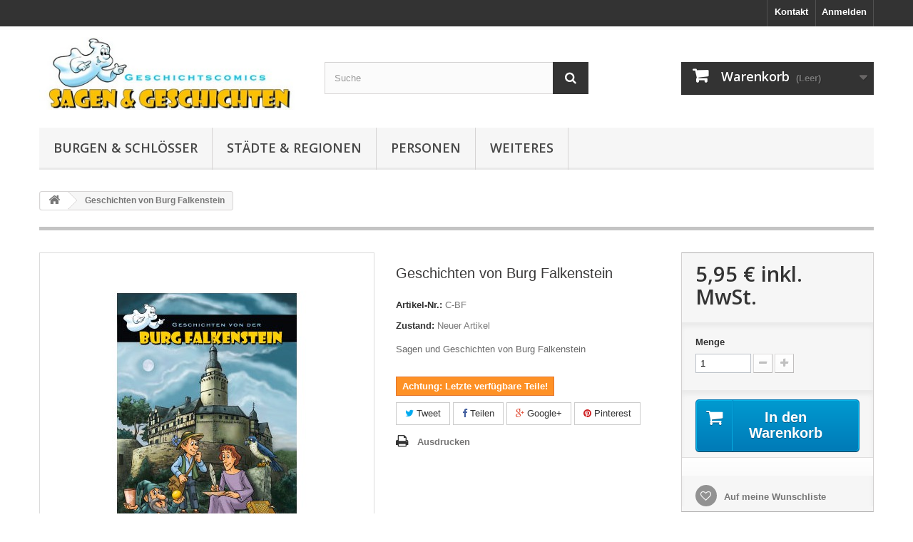

--- FILE ---
content_type: text/html; charset=utf-8
request_url: https://www.sagen-und-geschichten.de/sagen-und-geschichten/15-geschichten-von-burg-falkenstein-9783000504563.html
body_size: 8305
content:
<!DOCTYPE HTML> <!--[if lt IE 7]><html class="no-js lt-ie9 lt-ie8 lt-ie7" lang="de-de"><![endif]--> <!--[if IE 7]><html class="no-js lt-ie9 lt-ie8 ie7" lang="de-de"><![endif]--> <!--[if IE 8]><html class="no-js lt-ie9 ie8" lang="de-de"><![endif]--> <!--[if gt IE 8]><html class="no-js ie9" lang="de-de"><![endif]--><html lang="de-de"><head><meta charset="utf-8" /><title>Geschichten von Burg Falkenstein</title><meta name="description" content="Geschichten von Burg Falkenstein" /><meta name="generator" content="PrestaShop" /><meta name="robots" content="index,follow" /><meta name="viewport" content="width=device-width, minimum-scale=0.25, maximum-scale=1.6, initial-scale=1.0" /><meta name="apple-mobile-web-app-capable" content="yes" /><link rel="icon" type="image/vnd.microsoft.icon" href="/img/favicon.ico?1601406666" /><link rel="shortcut icon" type="image/x-icon" href="/img/favicon.ico?1601406666" /><link rel="stylesheet" href="https://www.sagen-und-geschichten.de/themes/default-bootstrap/cache/v_185_b64db9cb6699b6eff2090ab9b8a4528d_all.css" type="text/css" media="all" /><link rel="stylesheet" href="https://www.sagen-und-geschichten.de/themes/default-bootstrap/cache/v_185_b4632cd5da8519ab97b7d34dde18182d_print.css" type="text/css" media="print" /><meta property="og:type" content="product" /><meta property="og:url" content="https://www.sagen-und-geschichten.de/sagen-und-geschichten/15-geschichten-von-burg-falkenstein-9783000504563.html" /><meta property="og:title" content="Geschichten von Burg Falkenstein" /><meta property="og:site_name" content="Sagen & Geschichten " /><meta property="og:description" content="Geschichten von Burg Falkenstein" /><meta property="og:image" content="https://www.sagen-und-geschichten.de/31-large_default/geschichten-von-burg-falkenstein.jpg" /><meta property="product:pretax_price:amount" content="5.56" /><meta property="product:pretax_price:currency" content="EUR" /><meta property="product:price:amount" content="5.95" /><meta property="product:price:currency" content="EUR" />  <link rel="stylesheet" href="//fonts.googleapis.com/css?family=Open+Sans:300,600&amp;subset=latin,latin-ext" type="text/css" media="all" /> <!--[if IE 8]> 
<script src="https://oss.maxcdn.com/libs/html5shiv/3.7.0/html5shiv.js"></script> 
<script src="https://oss.maxcdn.com/libs/respond.js/1.3.0/respond.min.js"></script> <![endif]--></head><body id="product" class="product product-15 product-geschichten-von-burg-falkenstein category-68 category-sagen-und-geschichten hide-left-column hide-right-column lang_de"><div id="page"><div class="header-container"> <header id="header"><div class="nav"><div class="container"><div class="row"> <nav><div class="header_user_info"> <a class="login" href="https://www.sagen-und-geschichten.de/mein-Konto" rel="nofollow" title="Anmelden zu Ihrem Kundenbereich"> Anmelden </a></div><div id="contact-link" > <a href="https://www.sagen-und-geschichten.de/kontaktieren-sie-uns" title="Kontakt">Kontakt</a></div></nav></div></div></div><div><div class="container"><div class="row"><div id="header_logo"> <a href="https://www.sagen-und-geschichten.de/" title="Sagen &amp; Geschichten "> <img class="logo img-responsive" src="https://www.sagen-und-geschichten.de/img/sagen-und-geschichten-logo-15781636821.jpg" alt="Sagen &amp; Geschichten " width="400" height="110"/> </a></div><div id="search_block_top" class="col-sm-4 clearfix"><form id="searchbox" method="get" action="//www.sagen-und-geschichten.de/suche" > <input type="hidden" name="controller" value="search" /> <input type="hidden" name="orderby" value="position" /> <input type="hidden" name="orderway" value="desc" /> <input class="search_query form-control" type="text" id="search_query_top" name="search_query" placeholder="Suche" value="" /> <button type="submit" name="submit_search" class="btn btn-default button-search"> <span>Suche</span> </button></form></div><div class="col-sm-4 clearfix"><div class="shopping_cart"> <a href="https://www.sagen-und-geschichten.de/schnell-bestellung" title="Zum Warenkorb" rel="nofollow"> <b>Warenkorb</b> <span class="ajax_cart_quantity unvisible">0</span> <span class="ajax_cart_product_txt unvisible">Artikel</span> <span class="ajax_cart_product_txt_s unvisible">Artikel</span> <span class="ajax_cart_total unvisible"> </span> <span class="ajax_cart_no_product">(Leer)</span> </a><div class="cart_block block exclusive"><div class="block_content"><div class="cart_block_list"><p class="cart_block_no_products"> Keine Artikel</p><div class="cart-prices"><div class="cart-prices-line first-line"> <span class="price cart_block_shipping_cost ajax_cart_shipping_cost unvisible"> noch festzulegen </span> <span class="unvisible"> Versand </span></div><div class="cart-prices-line"> <span class="price cart_block_tax_cost ajax_cart_tax_cost">0,00 €</span> <span>MwSt.</span></div><div class="cart-prices-line last-line"> <span class="price cart_block_total ajax_block_cart_total">0,00 €</span> <span>Gesamt</span></div><p> Preise inkl. MwSt.</p></div><p class="cart-buttons"> <a id="button_order_cart" class="btn btn-default button button-small" href="https://www.sagen-und-geschichten.de/schnell-bestellung" title="Warenkorb anzeigen" rel="nofollow"> <span> Warenkorb anzeigen<i class="icon-chevron-right right"></i> </span> </a></p></div></div></div></div></div><div id="layer_cart"><div class="clearfix"><div class="layer_cart_product col-xs-12 col-md-6"> <span class="cross" title="Fenster schließen"></span> <span class="title"> <i class="icon-check"></i>Artikel wurde in den Korb gelegt </span><div class="product-image-container layer_cart_img"></div><div class="layer_cart_product_info"> <span id="layer_cart_product_title" class="product-name"></span> <span id="layer_cart_product_attributes"></span><div> <strong class="dark">Menge</strong> <span id="layer_cart_product_quantity"></span></div><div> <strong class="dark">Gesamt</strong> <span id="layer_cart_product_price"></span></div></div></div><div class="layer_cart_cart col-xs-12 col-md-6"> <span class="title"> <span class="ajax_cart_product_txt_s unvisible"> Sie haben <span class="ajax_cart_quantity">0</span> Artikel in Ihrem Warenkorb. </span> <span class="ajax_cart_product_txt "> Es gibt 1 Artikel in Ihrem Warenkorb. </span> </span><div class="layer_cart_row"> <strong class="dark"> Gesamt Artikel (inkl. MwSt.) </strong> <span class="ajax_block_products_total"> </span></div><div class="layer_cart_row"> <strong class="dark unvisible"> Versandkosten&nbsp;(inkl. MwSt.) </strong> <span class="ajax_cart_shipping_cost unvisible"> noch festzulegen </span></div><div class="layer_cart_row"> <strong class="dark">MwSt.</strong> <span class="price cart_block_tax_cost ajax_cart_tax_cost">0,00 €</span></div><div class="layer_cart_row"> <strong class="dark"> Gesamt (inkl. MwSt.) </strong> <span class="ajax_block_cart_total"> </span></div><div class="button-container"> <span class="continue btn btn-default button exclusive-medium" title="Einkauf fortsetzen"> <span> <i class="icon-chevron-left left"></i>Einkauf fortsetzen </span> </span> <a class="btn btn-default button button-medium" href="https://www.sagen-und-geschichten.de/schnell-bestellung" title="Zur Kasse" rel="nofollow"> <span> Zur Kasse<i class="icon-chevron-right right"></i> </span> </a></div></div></div><div class="crossseling"></div></div><div class="layer_cart_overlay"></div><div id="block_top_menu" class="sf-contener clearfix col-lg-12"><div class="cat-title">Menü</div><ul class="sf-menu clearfix menu-content"><li><a href="https://www.sagen-und-geschichten.de/12-burgen-schloesser" title="Burgen & Schlösser">Burgen & Schlösser</a></li><li><a href="https://www.sagen-und-geschichten.de/13-staedte-regionen" title="Städte & Regionen">Städte & Regionen</a></li><li><a href="https://www.sagen-und-geschichten.de/14-personen" title="Personen">Personen</a></li><li><a href="https://www.sagen-und-geschichten.de/15-weiteres" title="Weiteres">Weiteres</a></li></ul></div></div></div></div> </header></div><div class="columns-container"><div id="columns" class="container"><div class="breadcrumb clearfix"> <a class="home" href="https://www.sagen-und-geschichten.de/" title="zur&uuml;ck zu Startseite"><i class="icon-home"></i></a> <span class="navigation-pipe">&gt;</span> Geschichten von Burg Falkenstein</div><div id="slider_row" class="row"></div><div class="row"><div id="center_column" class="center_column col-xs-12 col-sm-12"><div itemscope itemtype="https://schema.org/Product"><meta itemprop="url" content="https://www.sagen-und-geschichten.de/sagen-und-geschichten/15-geschichten-von-burg-falkenstein-9783000504563.html"><div class="primary_block row"><div class="container"><div class="top-hr"></div></div><div class="pb-left-column col-xs-12 col-sm-4 col-md-5"><div id="image-block" class="clearfix"> <span id="view_full_size"> <img id="bigpic" itemprop="image" src="https://www.sagen-und-geschichten.de/31-large_default/geschichten-von-burg-falkenstein.jpg" title="Geschichten von Burg Falkenstein" alt="Geschichten von Burg Falkenstein" width="458" height="458"/> <span class="span_link no-print">Vergr&ouml;&szlig;ern</span> </span></div><div id="views_block" class="clearfix hidden"><div id="thumbs_list"><ul id="thumbs_list_frame"><li id="thumbnail_31" class="last"> <a href="https://www.sagen-und-geschichten.de/31-thickbox_default/geschichten-von-burg-falkenstein.jpg" data-fancybox-group="other-views" class="fancybox shown" title="Geschichten von Burg Falkenstein"> <img class="img-responsive" id="thumb_31" src="https://www.sagen-und-geschichten.de/31-cart_default/geschichten-von-burg-falkenstein.jpg" alt="Geschichten von Burg Falkenstein" title="Geschichten von Burg Falkenstein" height="80" width="80" itemprop="image" /> </a></li></ul></div></div></div><div class="pb-center-column col-xs-12 col-sm-4"><h1 itemprop="name">Geschichten von Burg Falkenstein</h1><p id="product_reference"> <label>Artikel-Nr.: </label> <span class="editable" itemprop="sku" content="C-BF">C-BF</span></p><p id="product_condition"> <label>Zustand: </label><link itemprop="itemCondition" href="https://schema.org/NewCondition"/> <span class="editable">Neuer Artikel</span></p><div id="short_description_block"><div id="short_description_content" class="rte align_justify" itemprop="description"><p>Sagen und Geschichten von Burg Falkenstein</p></div></div><p id="availability_statut" style="display: none;"> <span id="availability_value" class="label label-success"></span></p><p class="warning_inline" id="last_quantities" >Achtung: Letzte verf&uuml;gbare Teile!</p><p id="availability_date" style="display: none;"> <span id="availability_date_label">Lieferdatum</span> <span id="availability_date_value"></span></p><div id="oosHook" style="display: none;"><form><p class="form-group"> <input type="text" id="oos_customer_email" name="customer_email" size="20" value="ihremail@email.de" class="mailalerts_oos_email form-control" /></p> <button type="submit" class="btn btn-default" title="Wenn lieferbar, bitte benachrichtigen" id="mailalert_link" rel="nofollow">Wenn lieferbar, bitte benachrichtigen</button> <span id="oos_customer_email_result" style="display:none; display: block;"></span></form></div><p class="socialsharing_product list-inline no-print"> <button data-type="twitter" type="button" class="btn btn-default btn-twitter social-sharing"> <i class="icon-twitter"></i> Tweet </button> <button data-type="facebook" type="button" class="btn btn-default btn-facebook social-sharing"> <i class="icon-facebook"></i> Teilen </button> <button data-type="google-plus" type="button" class="btn btn-default btn-google-plus social-sharing"> <i class="icon-google-plus"></i> Google+ </button> <button data-type="pinterest" type="button" class="btn btn-default btn-pinterest social-sharing"> <i class="icon-pinterest"></i> Pinterest </button></p><ul id="usefull_link_block" class="clearfix no-print"><li class="print"> <a href="javascript:print();"> Ausdrucken </a></li></ul></div><div class="pb-right-column col-xs-12 col-sm-4 col-md-3"><form id="buy_block" action="https://www.sagen-und-geschichten.de/warenkorb" method="post"><p class="hidden"> <input type="hidden" name="token" value="97ed3025c5bd0b58d68f1169a2cf7f37" /> <input type="hidden" name="id_product" value="15" id="product_page_product_id" /> <input type="hidden" name="add" value="1" /> <input type="hidden" name="id_product_attribute" id="idCombination" value="" /></p><div class="box-info-product"><div class="content_prices clearfix"><div><p class="our_price_display" itemprop="offers" itemscope itemtype="https://schema.org/Offer"><link itemprop="availability" href="https://schema.org/InStock"/><span id="our_price_display" class="price" itemprop="price" content="5.95">5,95 €</span> inkl. MwSt.<meta itemprop="priceCurrency" content="EUR" /></p><p id="reduction_percent" style="display:none;"><span id="reduction_percent_display"></span></p><p id="reduction_amount" style="display:none"><span id="reduction_amount_display"></span></p><p id="old_price" class="hidden"><span id="old_price_display"><span class="price"></span></span></p></div><div class="clear"></div></div><div class="product_attributes clearfix"><p id="quantity_wanted_p"> <label for="quantity_wanted">Menge</label> <input type="number" min="1" name="qty" id="quantity_wanted" class="text" value="1" /> <a href="#" data-field-qty="qty" class="btn btn-default button-minus product_quantity_down"> <span><i class="icon-minus"></i></span> </a> <a href="#" data-field-qty="qty" class="btn btn-default button-plus product_quantity_up"> <span><i class="icon-plus"></i></span> </a> <span class="clearfix"></span></p><p id="minimal_quantity_wanted_p" style="display: none;"> Die Mindestbestellmenge f&uuml;r diesen Artikel ist <b id="minimal_quantity_label">1</b></p></div><div class="box-cart-bottom"><div><p id="add_to_cart" class="buttons_bottom_block no-print"> <button type="submit" name="Submit" class="exclusive"> <span>In den Warenkorb</span> </button></p></div><div id="product_payment_logos"><div class="box-security"><h5 class="product-heading-h5"></h5> <img src="/modules/productpaymentlogos/img/payment-logo.png" alt="" class="img-responsive" /></div></div><p class="buttons_bottom_block no-print"> <a id="wishlist_button_nopop" href="#" onclick="WishlistCart('wishlist_block_list', 'add', '15', $('#idCombination').val(), document.getElementById('quantity_wanted').value); return false;" rel="nofollow" title="Auf meine Wunschliste"> Auf meine Wunschliste </a></p></div></div></form></div></div> <section class="page-product-box"><h3 class="page-product-heading">Zubeh&ouml;r</h3><div class="block products_block accessories-block clearfix"><div class="block_content"><ul id="bxslider" class="bxslider clearfix"><li class="item product-box ajax_block_product first_item product_accessories_description"><div class="product_desc"> <a href="https://www.sagen-und-geschichten.de/sagen-und-geschichten/18-geschichten-von-der-neuenburg-band-1-9783000410192.html" title="Geschichten von der Neuenburg, Band 1" class="product-image product_image"> <img class="lazyOwl" src="https://www.sagen-und-geschichten.de/34-home_default/geschichten-von-der-neuenburg-band-1.jpg" alt="Geschichten von der Neuenburg, Band 1" width="250" height="250"/> </a><div class="block_description"> <a href="https://www.sagen-und-geschichten.de/sagen-und-geschichten/18-geschichten-von-der-neuenburg-band-1-9783000410192.html" title="Mehr" class="product_description"> Sagen und Geschichten... </a></div></div><div class="s_title_block"><h5 class="product-name"> <a href="https://www.sagen-und-geschichten.de/sagen-und-geschichten/18-geschichten-von-der-neuenburg-band-1-9783000410192.html"> Geschichten von d... </a></h5> <span class="price"> 6,95 € </span></div><div class="clearfix" style="margin-top:5px"><div class="no-print"> <a class="exclusive button ajax_add_to_cart_button" href="https://www.sagen-und-geschichten.de/warenkorb?qty=1&amp;id_product=18&amp;token=97ed3025c5bd0b58d68f1169a2cf7f37&amp;add=" data-id-product="18" title="In den Warenkorb"> <span>In den Warenkorb</span> </a></div></div></li></ul></div></div> </section> <section id="crossselling" class="page-product-box"><h3 class="productscategory_h2 page-product-heading"> Kunden, die diesen Artikel gekauft haben, kauften auch ...</h3><div id="crossselling_list"><ul id="crossselling_list_car" class="clearfix"><li class="product-box item" itemprop="isRelatedTo" itemscope itemtype="https://schema.org/Product"> <a class="lnk_img product-image" href="https://www.sagen-und-geschichten.de/startdefault/42-käpt-n-kuddel-band-1-9783940138095.html" title="Käpt'n Kuddel - Band 1" > <img itemprop="image" src="https://www.sagen-und-geschichten.de/98-home_default/käpt-n-kuddel-band-1.jpg" alt="Käpt'n Kuddel - Band 1" /> </a><div class="s_title_block"><h5 itemprop="name" class="product-name"> <a itemprop="url" href="https://www.sagen-und-geschichten.de/startdefault/42-käpt-n-kuddel-band-1-9783940138095.html" title="Käpt'n Kuddel - Band 1"> Käpt&#039;n... </a></h5><p>auf der Suche nach Atlantis Ein Comic von...</p></div><div class="clearfix" style="margin-top:5px"></div></li><li class="product-box item" itemprop="isRelatedTo" itemscope itemtype="https://schema.org/Product"> <a class="lnk_img product-image" href="https://www.sagen-und-geschichten.de/sagen-und-geschichten/11-geschichten-von-der-reichsburg-cochem-9783000423994.html" title="Geschichten von der Reichsburg Cochem" > <img itemprop="image" src="https://www.sagen-und-geschichten.de/27-home_default/geschichten-von-der-reichsburg-cochem.jpg" alt="Geschichten von der Reichsburg Cochem" /> </a><div class="s_title_block"><h5 itemprop="name" class="product-name"> <a itemprop="url" href="https://www.sagen-und-geschichten.de/sagen-und-geschichten/11-geschichten-von-der-reichsburg-cochem-9783000423994.html" title="Geschichten von der Reichsburg Cochem"> Geschichten... </a></h5><p>Sagen und Geschichten von der Reichsburg Cochem</p></div><div class="clearfix" style="margin-top:5px"><div class="no-print"> <a class="exclusive button ajax_add_to_cart_button" href="https://www.sagen-und-geschichten.de/warenkorb?qty=1&amp;id_product=11&amp;token=97ed3025c5bd0b58d68f1169a2cf7f37&amp;add=" data-id-product="11" title="In den Warenkorb"> <span>In den Warenkorb</span> </a></div></div></li></ul></div> </section>  </div></div></div></div></div><div class="footer-container"> <footer id="footer" class="container"><div class="row"><section id="social_block" class="pull-right"><ul><li class="facebook"> <a class="_blank" href="https://www.facebook.com/sagenundgeschichten/"> <span>Facebook</span> </a></li><li class="instagram"> <a class="_blank" href="https://www.instagram.com/sagen_und_geschichten/"> <span>Instagram</span> </a></li></ul><h4>Folgen Sie uns</h4> </section><div class="clearfix"></div><section class="blockcategories_footer footer-block col-xs-12 col-sm-2"><h4>Kategorien</h4><div class="category_footer toggle-footer"><div class="list"><ul class="dhtml"></ul></div></div> </section><section class="footer-block col-xs-12 col-sm-2" id="block_various_links_footer"><h4>Informationen</h4><ul class="toggle-footer"><li class="item"> <a href="https://www.sagen-und-geschichten.de/content/2-impressum" title="Impressum"> Impressum </a></li><li class="item"> <a href="https://www.sagen-und-geschichten.de/content/1-Zahlung_und_Versand" title="Zahlung und Versand"> Zahlung und Versand </a></li><li class="item"> <a href="https://www.sagen-und-geschichten.de/content/3-allgemeine-nutzungsbedingungen" title="Allgemeine Nutzungsbedingungen"> Allgemeine Nutzungsbedingungen </a></li><li class="item"> <a href="https://www.sagen-und-geschichten.de/content/4-widerruf_waren" title="Widerruf für den Verkauf von Waren"> Widerruf für den Verkauf von Waren </a></li><li class="item"> <a href="https://www.sagen-und-geschichten.de/content/7-widerruf-fuer-den-verkauf-von-digitalen-waren" title="Widerruf für den Verkauf von digitalen Waren"> Widerruf für den Verkauf von digitalen Waren </a></li><li class="item"> <a href="https://www.sagen-und-geschichten.de/content/5-datenschutz" title="Datenschutz"> Datenschutz </a></li></ul> </section><section class="footer-block col-xs-12 col-sm-4"><h4><a href="https://www.sagen-und-geschichten.de/mein-Konto" title="Meine persönlichen Daten bearbeiten" rel="nofollow">Ihr Kundenbereich</a></h4><div class="block_content toggle-footer"><ul class="bullet"><li><a href="https://www.sagen-und-geschichten.de/bestellungsverlauf" title="Ihre Bestellungen" rel="nofollow">Ihre Bestellungen</a></li><li><a href="https://www.sagen-und-geschichten.de/bestellschein" title="Ihre Rückvergütungen" rel="nofollow">Ihre Rückvergütungen</a></li><li><a href="https://www.sagen-und-geschichten.de/adressen" title="Ihre Adressen" rel="nofollow">Ihre Adressen</a></li><li><a href="https://www.sagen-und-geschichten.de/kennung" title="Meine persönliche Daten verwalten." rel="nofollow">Ihre persönlichen Daten</a></li><li><a href="https://www.sagen-und-geschichten.de/discount" title="Ihre Gutscheine" rel="nofollow">Ihre Gutscheine</a></li></ul></div> </section><section id="block_contact_infos" class="footer-block col-xs-12 col-sm-4"><div><h4>Kontakt</h4><ul class="toggle-footer"><li> <i class="icon-map-marker"></i>Sagen &amp; Geschichten, René Matthes Lindenberg 41 06618 Naumburg</li><li> <i class="icon-phone"></i>Rufen Sie uns an: <span>03445-781265 (Anrufbeantworter)</span></li><li> <i class="icon-envelope-alt"></i>E-Mail <span><a href="&#109;&#97;&#105;&#108;&#116;&#111;&#58;%69%6e%66%6f@%73%61%67%65%6e-%75%6e%64-%67%65%73%63%68%69%63%68%74%65%6e.%64%65" >&#x69;&#x6e;&#x66;&#x6f;&#x40;&#x73;&#x61;&#x67;&#x65;&#x6e;&#x2d;&#x75;&#x6e;&#x64;&#x2d;&#x67;&#x65;&#x73;&#x63;&#x68;&#x69;&#x63;&#x68;&#x74;&#x65;&#x6e;&#x2e;&#x64;&#x65;</a></span></li></ul></div> </section> </div> </footer></div></div>
<script type="text/javascript">/* <![CDATA[ */;var CUSTOMIZE_TEXTFIELD=1;var FancyboxI18nClose='Schlie&szlig;en';var FancyboxI18nNext='Weiter';var FancyboxI18nPrev='Zur&uuml;ck';var PS_CATALOG_MODE=false;var added_to_wishlist='Der Artikel wurde  zu den Wunschliste hinzugefügt.';var ajax_allowed=true;var ajaxsearch=true;var allowBuyWhenOutOfStock=false;var attribute_anchor_separator='-';var attributesCombinations=[];var availableLaterValue='';var availableNowValue='';var baseDir='https://www.sagen-und-geschichten.de/';var baseUri='https://www.sagen-und-geschichten.de/';var blocksearch_type='top';var contentOnly=false;var currency={"id":1,"name":"Euro","iso_code":"EUR","iso_code_num":"978","sign":"\u20ac","blank":"1","conversion_rate":"1.000000","deleted":"0","format":"2","decimals":"1","active":"1","prefix":"","suffix":" \u20ac","id_shop_list":null,"force_id":false};var currencyBlank=1;var currencyFormat=2;var currencyRate=1;var currencySign='€';var currentDate='2026-01-30 12:08:17';var customerGroupWithoutTax=false;var customizationFields=false;var customizationId=null;var customizationIdMessage='Benutzereinstellung Nr.';var default_eco_tax=0;var delete_txt='Löschen';var displayList=false;var displayPrice=0;var doesntExist='Artikel in dieser Ausführung nicht verfügbar. Bitte wählen Sie eine andere Kombination.';var doesntExistNoMore='Nicht mehr lieferbar';var doesntExistNoMoreBut=', nur noch in anderen Varianten erhältlich.';var ecotaxTax_rate=0;var fieldRequired='Bitte füllen Sie alle erforderlichen Felder aus und speichern Sie dann die Änderung.';var freeProductTranslation='Gratis!';var freeShippingTranslation='versandkostenfrei';var generated_date=1769771296;var groupReduction=0;var hasDeliveryAddress=false;var highDPI=true;var idDefaultImage=31;var id_lang=1;var id_product=15;var img_dir='https://www.sagen-und-geschichten.de/themes/default-bootstrap/img/';var img_prod_dir='https://www.sagen-und-geschichten.de/img/p/';var img_ps_dir='https://www.sagen-und-geschichten.de/img/';var instantsearch=true;var isGuest=0;var isLogged=0;var isMobile=false;var jqZoomEnabled=false;var loggin_required='Sie müssen angemeldet sein, um Ihre Wunschlisten zu verwalten';var mailalerts_already='Für diesen Artikel ist schon eine Warnung vorhanden.';var mailalerts_invalid='Ihre E-Mail-Adresse ist ungültig';var mailalerts_placeholder='ihremail@email.de';var mailalerts_registered='Anfrage-Benachrichtigung registriert';var mailalerts_url_add='https://www.sagen-und-geschichten.de/module/mailalerts/actions?process=add';var mailalerts_url_check='https://www.sagen-und-geschichten.de/module/mailalerts/actions?process=check';var maxQuantityToAllowDisplayOfLastQuantityMessage=3;var minimalQuantity=1;var mywishlist_url='https://www.sagen-und-geschichten.de/module/blockwishlist/mywishlist';var noTaxForThisProduct=false;var oosHookJsCodeFunctions=[];var page_name='product';var priceDisplayMethod=0;var priceDisplayPrecision=2;var productAvailableForOrder=true;var productBasePriceTaxExcl=5.560748;var productBasePriceTaxExcluded=5.560748;var productBasePriceTaxIncl=5.95;var productHasAttributes=false;var productPrice=5.95;var productPriceTaxExcluded=5.560748;var productPriceTaxIncluded=5.95;var productPriceWithoutReduction=5.95;var productReference='C-BF';var productShowPrice=true;var productUnitPriceRatio=0;var product_fileButtonHtml='Datei auswählen';var product_fileDefaultHtml='Keine Datei ausgewählt';var product_specific_price=[];var quantitiesDisplayAllowed=false;var quantityAvailable=0;var quickView=true;var reduction_percent=0;var reduction_price=0;var removingLinkText='Diesen Artikel aus meinem Warenkorb entfernen';var roundMode=2;var search_url='https://www.sagen-und-geschichten.de/suche';var sharing_img='https://www.sagen-und-geschichten.de/31/geschichten-von-burg-falkenstein.jpg';var sharing_name='Geschichten von Burg Falkenstein';var sharing_url='https://www.sagen-und-geschichten.de/sagen-und-geschichten/15-geschichten-von-burg-falkenstein-9783000504563.html';var specific_currency=false;var specific_price=0;var static_token='97ed3025c5bd0b58d68f1169a2cf7f37';var stock_management=1;var taxRate=7;var toBeDetermined='noch festzulegen';var token='97ed3025c5bd0b58d68f1169a2cf7f37';var uploading_in_progress='Upload läuft. Bitte warten Sie ...';var usingSecureMode=true;var wishlistProductsIds=false;/* ]]> */</script> <script type="text/javascript" src="https://www.sagen-und-geschichten.de/themes/default-bootstrap/cache/v_186_ab023a808026d810981eaddd76259ff4.js"></script> <script type="text/javascript">/* <![CDATA[ */;(window.gaDevIds=window.gaDevIds||[]).push('d6YPbH');(function(i,s,o,g,r,a,m){i['GoogleAnalyticsObject']=r;i[r]=i[r]||function(){(i[r].q=i[r].q||[]).push(arguments)},i[r].l=1*new Date();a=s.createElement(o),m=s.getElementsByTagName(o)[0];a.async=1;a.src=g;m.parentNode.insertBefore(a,m)})(window,document,'script','//www.google-analytics.com/analytics.js','ga');ga('create','UA-77089051-1','auto');ga('require','ec');;function updateFormDatas(){var nb=$('#quantity_wanted').val();var id=$('#idCombination').val();$('.paypal_payment_form input[name=quantity]').val(nb);$('.paypal_payment_form input[name=id_p_attr]').val(id);}$(document).ready(function(){var baseDirPP=baseDir.replace('http:','https:');if($('#in_context_checkout_enabled').val()!=1){$(document).on('click','#payment_paypal_express_checkout',function(){$('#paypal_payment_form_cart').submit();return false;});}var jquery_version=$.fn.jquery.split('.');if(jquery_version[0]>=1&&jquery_version[1]>=7){$('body').on('submit',".paypal_payment_form",function(){updateFormDatas();});}else{$('.paypal_payment_form').live('submit',function(){updateFormDatas();});}function displayExpressCheckoutShortcut(){var id_product=$('input[name="id_product"]').val();var id_product_attribute=$('input[name="id_product_attribute"]').val();$.ajax({type:"GET",url:baseDirPP+'/modules/paypal/express_checkout/ajax.php',data:{get_qty:"1",id_product:id_product,id_product_attribute:id_product_attribute},cache:false,success:function(result){if(result=='1'){$('#container_express_checkout').slideDown();}else{$('#container_express_checkout').slideUp();}return true;}});}$('select[name^="group_"]').change(function(){setTimeout(function(){displayExpressCheckoutShortcut()},500);});$('.color_pick').click(function(){setTimeout(function(){displayExpressCheckoutShortcut()},500);});if($('body#product').length>0){setTimeout(function(){displayExpressCheckoutShortcut()},500);}var modulePath='modules/paypal';var subFolder='/integral_evolution';var fullPath=baseDirPP+modulePath+subFolder;var confirmTimer=false;if($('form[target="hss_iframe"]').length==0){if($('select[name^="group_"]').length>0)displayExpressCheckoutShortcut();return false;}else{checkOrder();}function checkOrder(){if(confirmTimer==false)confirmTimer=setInterval(getOrdersCount,1000);}});;jQuery(document).ready(function(){var MBG=GoogleAnalyticEnhancedECommerce;MBG.setCurrency('EUR');MBG.addProductDetailView({"id":15,"name":"\"Geschichten von Burg Falkenstein\"","category":"\"sagen-und-geschichten\"","brand":"\"Ulrike Albers & Johannes Saurer\"","variant":"null","type":"typical","position":"0","quantity":1,"list":"product","url":"","price":"5.56"});});;var time_start;$(window).load(function(){time_start=new Date();});$(window).unload(function(){var time_end=new Date();var pagetime=new Object;pagetime.type="pagetime";pagetime.id_connections="887302";pagetime.id_page="43";pagetime.time_start="2026-01-30 12:08:17";pagetime.token="62c5f811ba20a67d8dcb67849a5e4859fd6c3979";pagetime.time=time_end-time_start;$.post("https://www.sagen-und-geschichten.de/index.php?controller=statistics",pagetime);});;ga('send','pageview');/* ]]> */</script></body></html>

--- FILE ---
content_type: text/plain
request_url: https://www.google-analytics.com/j/collect?v=1&_v=j102&a=965545151&t=pageview&_s=1&dl=https%3A%2F%2Fwww.sagen-und-geschichten.de%2Fsagen-und-geschichten%2F15-geschichten-von-burg-falkenstein-9783000504563.html&ul=en-us%40posix&dt=Geschichten%20von%20Burg%20Falkenstein&sr=1280x720&vp=1280x720&_u=aGBAAEIJAAAAACAMI~&jid=917690260&gjid=1617303518&cid=722073567.1769771298&tid=UA-77089051-1&_gid=1298663607.1769771298&_r=1&_slc=1&did=d6YPbH&z=1992600383
body_size: -454
content:
2,cG-XNYZW96F0D